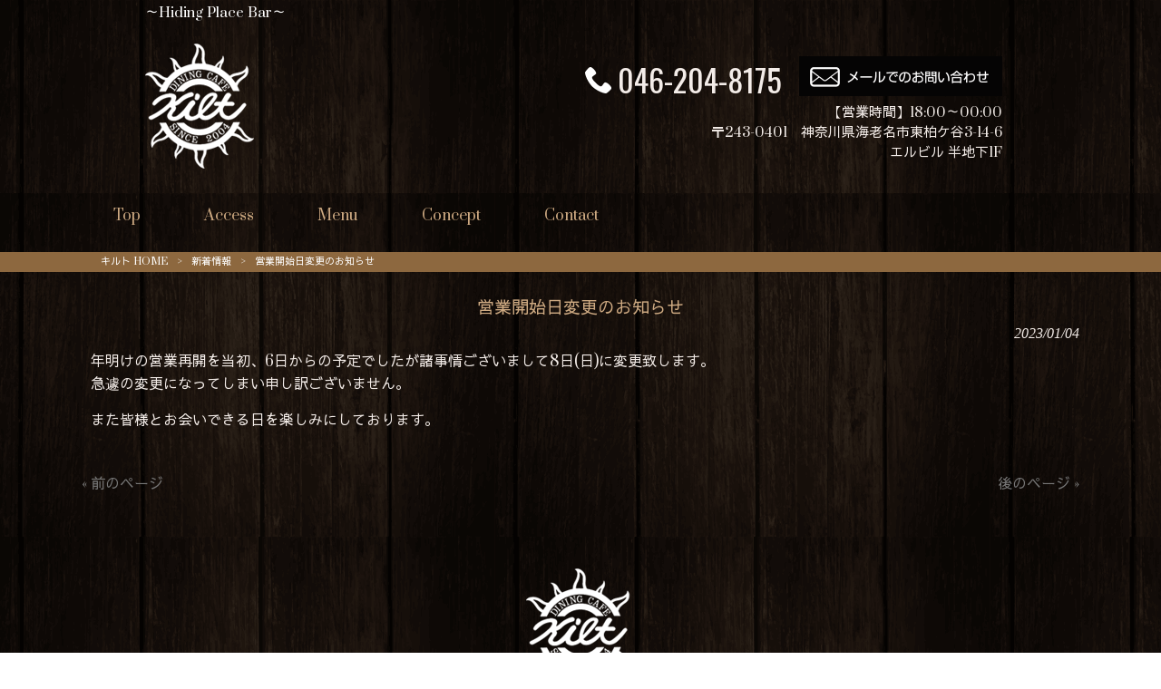

--- FILE ---
content_type: text/html; charset=UTF-8
request_url: https://kilt-sagamino.com/news/%E5%96%B6%E6%A5%AD%E9%96%8B%E5%A7%8B%E6%97%A5%E5%A4%89%E6%9B%B4%E3%81%AE%E3%81%8A%E7%9F%A5%E3%82%89%E3%81%9B/
body_size: 8632
content:
<!DOCTYPE html>
<html dir="ltr" lang="ja" prefix="og: https://ogp.me/ns#">
<head>
<meta charset="UTF-8">
<meta name="viewport" content="width=device-width, user-scalable=yes, maximum-scale=1.0, minimum-scale=1.0">

<link rel="stylesheet" type="text/css" media="all" href="https://kilt-sagamino.com/wp-content/themes/mrp04/style.css">
<link rel="stylesheet" type="text/css" media="all" href="https://kilt-sagamino.com/wp-content/themes/mrp04-child/css/custom.css">
<link rel="stylesheet" type="text/css" media="all" href="https://kilt-sagamino.com/wp-content/themes/mrp04/css/animate.css">
<link rel="pingback" href="https://kilt-sagamino.com/xmlrpc.php">
<link href='https://fonts.googleapis.com/css?family=Oswald:400' rel='stylesheet' type='text/css'>
<!--[if lt IE 9]>
<script src="https://kilt-sagamino.com/wp-content/themes/mrp04/js/html5.js"></script>
<script src="https://kilt-sagamino.com/wp-content/themes/mrp04/js/css3-mediaqueries.js"></script>
<![endif]-->
	<style>img:is([sizes="auto" i], [sizes^="auto," i]) { contain-intrinsic-size: 3000px 1500px }</style>
	
		<!-- All in One SEO 4.9.3 - aioseo.com -->
		<title>営業開始日変更のお知らせ | キルト</title>
	<meta name="description" content="年明けの営業再開を当初、6日からの予定でしたが諸事情ございまして8日(日)に変更致します。 急遽の変更になって" />
	<meta name="robots" content="max-image-preview:large" />
	<meta name="author" content="ko-mp0919"/>
	<link rel="canonical" href="https://kilt-sagamino.com/news/%e5%96%b6%e6%a5%ad%e9%96%8b%e5%a7%8b%e6%97%a5%e5%a4%89%e6%9b%b4%e3%81%ae%e3%81%8a%e7%9f%a5%e3%82%89%e3%81%9b/" />
	<meta name="generator" content="All in One SEO (AIOSEO) 4.9.3" />
		<meta property="og:locale" content="ja_JP" />
		<meta property="og:site_name" content="キルト | ～Hiding Place Bar～" />
		<meta property="og:type" content="article" />
		<meta property="og:title" content="営業開始日変更のお知らせ | キルト" />
		<meta property="og:description" content="年明けの営業再開を当初、6日からの予定でしたが諸事情ございまして8日(日)に変更致します。 急遽の変更になって" />
		<meta property="og:url" content="https://kilt-sagamino.com/news/%e5%96%b6%e6%a5%ad%e9%96%8b%e5%a7%8b%e6%97%a5%e5%a4%89%e6%9b%b4%e3%81%ae%e3%81%8a%e7%9f%a5%e3%82%89%e3%81%9b/" />
		<meta property="article:published_time" content="2023-01-04T08:29:38+00:00" />
		<meta property="article:modified_time" content="2023-01-04T08:29:38+00:00" />
		<meta name="twitter:card" content="summary_large_image" />
		<meta name="twitter:title" content="営業開始日変更のお知らせ | キルト" />
		<meta name="twitter:description" content="年明けの営業再開を当初、6日からの予定でしたが諸事情ございまして8日(日)に変更致します。 急遽の変更になって" />
		<script type="application/ld+json" class="aioseo-schema">
			{"@context":"https:\/\/schema.org","@graph":[{"@type":"BlogPosting","@id":"https:\/\/kilt-sagamino.com\/news\/%e5%96%b6%e6%a5%ad%e9%96%8b%e5%a7%8b%e6%97%a5%e5%a4%89%e6%9b%b4%e3%81%ae%e3%81%8a%e7%9f%a5%e3%82%89%e3%81%9b\/#blogposting","name":"\u55b6\u696d\u958b\u59cb\u65e5\u5909\u66f4\u306e\u304a\u77e5\u3089\u305b | \u30ad\u30eb\u30c8","headline":"\u55b6\u696d\u958b\u59cb\u65e5\u5909\u66f4\u306e\u304a\u77e5\u3089\u305b","author":{"@id":"https:\/\/kilt-sagamino.com\/author\/ko-mp0919\/#author"},"publisher":{"@id":"https:\/\/kilt-sagamino.com\/#organization"},"datePublished":"2023-01-04T17:29:38+09:00","dateModified":"2023-01-04T17:29:38+09:00","inLanguage":"ja","mainEntityOfPage":{"@id":"https:\/\/kilt-sagamino.com\/news\/%e5%96%b6%e6%a5%ad%e9%96%8b%e5%a7%8b%e6%97%a5%e5%a4%89%e6%9b%b4%e3%81%ae%e3%81%8a%e7%9f%a5%e3%82%89%e3%81%9b\/#webpage"},"isPartOf":{"@id":"https:\/\/kilt-sagamino.com\/news\/%e5%96%b6%e6%a5%ad%e9%96%8b%e5%a7%8b%e6%97%a5%e5%a4%89%e6%9b%b4%e3%81%ae%e3%81%8a%e7%9f%a5%e3%82%89%e3%81%9b\/#webpage"},"articleSection":"\u65b0\u7740\u60c5\u5831"},{"@type":"BreadcrumbList","@id":"https:\/\/kilt-sagamino.com\/news\/%e5%96%b6%e6%a5%ad%e9%96%8b%e5%a7%8b%e6%97%a5%e5%a4%89%e6%9b%b4%e3%81%ae%e3%81%8a%e7%9f%a5%e3%82%89%e3%81%9b\/#breadcrumblist","itemListElement":[{"@type":"ListItem","@id":"https:\/\/kilt-sagamino.com#listItem","position":1,"name":"Home","item":"https:\/\/kilt-sagamino.com","nextItem":{"@type":"ListItem","@id":"https:\/\/kilt-sagamino.com\/news\/#listItem","name":"\u65b0\u7740\u60c5\u5831"}},{"@type":"ListItem","@id":"https:\/\/kilt-sagamino.com\/news\/#listItem","position":2,"name":"\u65b0\u7740\u60c5\u5831","item":"https:\/\/kilt-sagamino.com\/news\/","nextItem":{"@type":"ListItem","@id":"https:\/\/kilt-sagamino.com\/news\/%e5%96%b6%e6%a5%ad%e9%96%8b%e5%a7%8b%e6%97%a5%e5%a4%89%e6%9b%b4%e3%81%ae%e3%81%8a%e7%9f%a5%e3%82%89%e3%81%9b\/#listItem","name":"\u55b6\u696d\u958b\u59cb\u65e5\u5909\u66f4\u306e\u304a\u77e5\u3089\u305b"},"previousItem":{"@type":"ListItem","@id":"https:\/\/kilt-sagamino.com#listItem","name":"Home"}},{"@type":"ListItem","@id":"https:\/\/kilt-sagamino.com\/news\/%e5%96%b6%e6%a5%ad%e9%96%8b%e5%a7%8b%e6%97%a5%e5%a4%89%e6%9b%b4%e3%81%ae%e3%81%8a%e7%9f%a5%e3%82%89%e3%81%9b\/#listItem","position":3,"name":"\u55b6\u696d\u958b\u59cb\u65e5\u5909\u66f4\u306e\u304a\u77e5\u3089\u305b","previousItem":{"@type":"ListItem","@id":"https:\/\/kilt-sagamino.com\/news\/#listItem","name":"\u65b0\u7740\u60c5\u5831"}}]},{"@type":"Organization","@id":"https:\/\/kilt-sagamino.com\/#organization","name":"\u30ad\u30eb\u30c8","description":"\uff5eHiding Place Bar\uff5e","url":"https:\/\/kilt-sagamino.com\/"},{"@type":"Person","@id":"https:\/\/kilt-sagamino.com\/author\/ko-mp0919\/#author","url":"https:\/\/kilt-sagamino.com\/author\/ko-mp0919\/","name":"ko-mp0919","image":{"@type":"ImageObject","@id":"https:\/\/kilt-sagamino.com\/news\/%e5%96%b6%e6%a5%ad%e9%96%8b%e5%a7%8b%e6%97%a5%e5%a4%89%e6%9b%b4%e3%81%ae%e3%81%8a%e7%9f%a5%e3%82%89%e3%81%9b\/#authorImage","url":"https:\/\/secure.gravatar.com\/avatar\/1adc7d1591ce9abaa0ce415634d9f1043dffc2e05b8acfcb0e9fc65d60bb2dda?s=96&d=mm&r=g","width":96,"height":96,"caption":"ko-mp0919"}},{"@type":"WebPage","@id":"https:\/\/kilt-sagamino.com\/news\/%e5%96%b6%e6%a5%ad%e9%96%8b%e5%a7%8b%e6%97%a5%e5%a4%89%e6%9b%b4%e3%81%ae%e3%81%8a%e7%9f%a5%e3%82%89%e3%81%9b\/#webpage","url":"https:\/\/kilt-sagamino.com\/news\/%e5%96%b6%e6%a5%ad%e9%96%8b%e5%a7%8b%e6%97%a5%e5%a4%89%e6%9b%b4%e3%81%ae%e3%81%8a%e7%9f%a5%e3%82%89%e3%81%9b\/","name":"\u55b6\u696d\u958b\u59cb\u65e5\u5909\u66f4\u306e\u304a\u77e5\u3089\u305b | \u30ad\u30eb\u30c8","description":"\u5e74\u660e\u3051\u306e\u55b6\u696d\u518d\u958b\u3092\u5f53\u521d\u30016\u65e5\u304b\u3089\u306e\u4e88\u5b9a\u3067\u3057\u305f\u304c\u8af8\u4e8b\u60c5\u3054\u3056\u3044\u307e\u3057\u30668\u65e5(\u65e5)\u306b\u5909\u66f4\u81f4\u3057\u307e\u3059\u3002 \u6025\u907d\u306e\u5909\u66f4\u306b\u306a\u3063\u3066","inLanguage":"ja","isPartOf":{"@id":"https:\/\/kilt-sagamino.com\/#website"},"breadcrumb":{"@id":"https:\/\/kilt-sagamino.com\/news\/%e5%96%b6%e6%a5%ad%e9%96%8b%e5%a7%8b%e6%97%a5%e5%a4%89%e6%9b%b4%e3%81%ae%e3%81%8a%e7%9f%a5%e3%82%89%e3%81%9b\/#breadcrumblist"},"author":{"@id":"https:\/\/kilt-sagamino.com\/author\/ko-mp0919\/#author"},"creator":{"@id":"https:\/\/kilt-sagamino.com\/author\/ko-mp0919\/#author"},"datePublished":"2023-01-04T17:29:38+09:00","dateModified":"2023-01-04T17:29:38+09:00"},{"@type":"WebSite","@id":"https:\/\/kilt-sagamino.com\/#website","url":"https:\/\/kilt-sagamino.com\/","name":"\u30ad\u30eb\u30c8","description":"\uff5eHiding Place Bar\uff5e","inLanguage":"ja","publisher":{"@id":"https:\/\/kilt-sagamino.com\/#organization"}}]}
		</script>
		<!-- All in One SEO -->

<link rel="alternate" type="application/rss+xml" title="キルト &raquo; 営業開始日変更のお知らせ のコメントのフィード" href="https://kilt-sagamino.com/news/%e5%96%b6%e6%a5%ad%e9%96%8b%e5%a7%8b%e6%97%a5%e5%a4%89%e6%9b%b4%e3%81%ae%e3%81%8a%e7%9f%a5%e3%82%89%e3%81%9b/feed/" />
<script type="text/javascript">
/* <![CDATA[ */
window._wpemojiSettings = {"baseUrl":"https:\/\/s.w.org\/images\/core\/emoji\/16.0.1\/72x72\/","ext":".png","svgUrl":"https:\/\/s.w.org\/images\/core\/emoji\/16.0.1\/svg\/","svgExt":".svg","source":{"concatemoji":"https:\/\/kilt-sagamino.com\/wp-includes\/js\/wp-emoji-release.min.js"}};
/*! This file is auto-generated */
!function(s,n){var o,i,e;function c(e){try{var t={supportTests:e,timestamp:(new Date).valueOf()};sessionStorage.setItem(o,JSON.stringify(t))}catch(e){}}function p(e,t,n){e.clearRect(0,0,e.canvas.width,e.canvas.height),e.fillText(t,0,0);var t=new Uint32Array(e.getImageData(0,0,e.canvas.width,e.canvas.height).data),a=(e.clearRect(0,0,e.canvas.width,e.canvas.height),e.fillText(n,0,0),new Uint32Array(e.getImageData(0,0,e.canvas.width,e.canvas.height).data));return t.every(function(e,t){return e===a[t]})}function u(e,t){e.clearRect(0,0,e.canvas.width,e.canvas.height),e.fillText(t,0,0);for(var n=e.getImageData(16,16,1,1),a=0;a<n.data.length;a++)if(0!==n.data[a])return!1;return!0}function f(e,t,n,a){switch(t){case"flag":return n(e,"\ud83c\udff3\ufe0f\u200d\u26a7\ufe0f","\ud83c\udff3\ufe0f\u200b\u26a7\ufe0f")?!1:!n(e,"\ud83c\udde8\ud83c\uddf6","\ud83c\udde8\u200b\ud83c\uddf6")&&!n(e,"\ud83c\udff4\udb40\udc67\udb40\udc62\udb40\udc65\udb40\udc6e\udb40\udc67\udb40\udc7f","\ud83c\udff4\u200b\udb40\udc67\u200b\udb40\udc62\u200b\udb40\udc65\u200b\udb40\udc6e\u200b\udb40\udc67\u200b\udb40\udc7f");case"emoji":return!a(e,"\ud83e\udedf")}return!1}function g(e,t,n,a){var r="undefined"!=typeof WorkerGlobalScope&&self instanceof WorkerGlobalScope?new OffscreenCanvas(300,150):s.createElement("canvas"),o=r.getContext("2d",{willReadFrequently:!0}),i=(o.textBaseline="top",o.font="600 32px Arial",{});return e.forEach(function(e){i[e]=t(o,e,n,a)}),i}function t(e){var t=s.createElement("script");t.src=e,t.defer=!0,s.head.appendChild(t)}"undefined"!=typeof Promise&&(o="wpEmojiSettingsSupports",i=["flag","emoji"],n.supports={everything:!0,everythingExceptFlag:!0},e=new Promise(function(e){s.addEventListener("DOMContentLoaded",e,{once:!0})}),new Promise(function(t){var n=function(){try{var e=JSON.parse(sessionStorage.getItem(o));if("object"==typeof e&&"number"==typeof e.timestamp&&(new Date).valueOf()<e.timestamp+604800&&"object"==typeof e.supportTests)return e.supportTests}catch(e){}return null}();if(!n){if("undefined"!=typeof Worker&&"undefined"!=typeof OffscreenCanvas&&"undefined"!=typeof URL&&URL.createObjectURL&&"undefined"!=typeof Blob)try{var e="postMessage("+g.toString()+"("+[JSON.stringify(i),f.toString(),p.toString(),u.toString()].join(",")+"));",a=new Blob([e],{type:"text/javascript"}),r=new Worker(URL.createObjectURL(a),{name:"wpTestEmojiSupports"});return void(r.onmessage=function(e){c(n=e.data),r.terminate(),t(n)})}catch(e){}c(n=g(i,f,p,u))}t(n)}).then(function(e){for(var t in e)n.supports[t]=e[t],n.supports.everything=n.supports.everything&&n.supports[t],"flag"!==t&&(n.supports.everythingExceptFlag=n.supports.everythingExceptFlag&&n.supports[t]);n.supports.everythingExceptFlag=n.supports.everythingExceptFlag&&!n.supports.flag,n.DOMReady=!1,n.readyCallback=function(){n.DOMReady=!0}}).then(function(){return e}).then(function(){var e;n.supports.everything||(n.readyCallback(),(e=n.source||{}).concatemoji?t(e.concatemoji):e.wpemoji&&e.twemoji&&(t(e.twemoji),t(e.wpemoji)))}))}((window,document),window._wpemojiSettings);
/* ]]> */
</script>
<style id='wp-emoji-styles-inline-css' type='text/css'>

	img.wp-smiley, img.emoji {
		display: inline !important;
		border: none !important;
		box-shadow: none !important;
		height: 1em !important;
		width: 1em !important;
		margin: 0 0.07em !important;
		vertical-align: -0.1em !important;
		background: none !important;
		padding: 0 !important;
	}
</style>
<link rel='stylesheet' id='wp-block-library-css' href='https://kilt-sagamino.com/wp-includes/css/dist/block-library/style.min.css' type='text/css' media='all' />
<style id='classic-theme-styles-inline-css' type='text/css'>
/*! This file is auto-generated */
.wp-block-button__link{color:#fff;background-color:#32373c;border-radius:9999px;box-shadow:none;text-decoration:none;padding:calc(.667em + 2px) calc(1.333em + 2px);font-size:1.125em}.wp-block-file__button{background:#32373c;color:#fff;text-decoration:none}
</style>
<link rel='stylesheet' id='aioseo/css/src/vue/standalone/blocks/table-of-contents/global.scss-css' href='https://kilt-sagamino.com/wp-content/plugins/all-in-one-seo-pack/dist/Lite/assets/css/table-of-contents/global.e90f6d47.css' type='text/css' media='all' />
<style id='global-styles-inline-css' type='text/css'>
:root{--wp--preset--aspect-ratio--square: 1;--wp--preset--aspect-ratio--4-3: 4/3;--wp--preset--aspect-ratio--3-4: 3/4;--wp--preset--aspect-ratio--3-2: 3/2;--wp--preset--aspect-ratio--2-3: 2/3;--wp--preset--aspect-ratio--16-9: 16/9;--wp--preset--aspect-ratio--9-16: 9/16;--wp--preset--color--black: #000000;--wp--preset--color--cyan-bluish-gray: #abb8c3;--wp--preset--color--white: #ffffff;--wp--preset--color--pale-pink: #f78da7;--wp--preset--color--vivid-red: #cf2e2e;--wp--preset--color--luminous-vivid-orange: #ff6900;--wp--preset--color--luminous-vivid-amber: #fcb900;--wp--preset--color--light-green-cyan: #7bdcb5;--wp--preset--color--vivid-green-cyan: #00d084;--wp--preset--color--pale-cyan-blue: #8ed1fc;--wp--preset--color--vivid-cyan-blue: #0693e3;--wp--preset--color--vivid-purple: #9b51e0;--wp--preset--gradient--vivid-cyan-blue-to-vivid-purple: linear-gradient(135deg,rgba(6,147,227,1) 0%,rgb(155,81,224) 100%);--wp--preset--gradient--light-green-cyan-to-vivid-green-cyan: linear-gradient(135deg,rgb(122,220,180) 0%,rgb(0,208,130) 100%);--wp--preset--gradient--luminous-vivid-amber-to-luminous-vivid-orange: linear-gradient(135deg,rgba(252,185,0,1) 0%,rgba(255,105,0,1) 100%);--wp--preset--gradient--luminous-vivid-orange-to-vivid-red: linear-gradient(135deg,rgba(255,105,0,1) 0%,rgb(207,46,46) 100%);--wp--preset--gradient--very-light-gray-to-cyan-bluish-gray: linear-gradient(135deg,rgb(238,238,238) 0%,rgb(169,184,195) 100%);--wp--preset--gradient--cool-to-warm-spectrum: linear-gradient(135deg,rgb(74,234,220) 0%,rgb(151,120,209) 20%,rgb(207,42,186) 40%,rgb(238,44,130) 60%,rgb(251,105,98) 80%,rgb(254,248,76) 100%);--wp--preset--gradient--blush-light-purple: linear-gradient(135deg,rgb(255,206,236) 0%,rgb(152,150,240) 100%);--wp--preset--gradient--blush-bordeaux: linear-gradient(135deg,rgb(254,205,165) 0%,rgb(254,45,45) 50%,rgb(107,0,62) 100%);--wp--preset--gradient--luminous-dusk: linear-gradient(135deg,rgb(255,203,112) 0%,rgb(199,81,192) 50%,rgb(65,88,208) 100%);--wp--preset--gradient--pale-ocean: linear-gradient(135deg,rgb(255,245,203) 0%,rgb(182,227,212) 50%,rgb(51,167,181) 100%);--wp--preset--gradient--electric-grass: linear-gradient(135deg,rgb(202,248,128) 0%,rgb(113,206,126) 100%);--wp--preset--gradient--midnight: linear-gradient(135deg,rgb(2,3,129) 0%,rgb(40,116,252) 100%);--wp--preset--font-size--small: 13px;--wp--preset--font-size--medium: 20px;--wp--preset--font-size--large: 36px;--wp--preset--font-size--x-large: 42px;--wp--preset--spacing--20: 0.44rem;--wp--preset--spacing--30: 0.67rem;--wp--preset--spacing--40: 1rem;--wp--preset--spacing--50: 1.5rem;--wp--preset--spacing--60: 2.25rem;--wp--preset--spacing--70: 3.38rem;--wp--preset--spacing--80: 5.06rem;--wp--preset--shadow--natural: 6px 6px 9px rgba(0, 0, 0, 0.2);--wp--preset--shadow--deep: 12px 12px 50px rgba(0, 0, 0, 0.4);--wp--preset--shadow--sharp: 6px 6px 0px rgba(0, 0, 0, 0.2);--wp--preset--shadow--outlined: 6px 6px 0px -3px rgba(255, 255, 255, 1), 6px 6px rgba(0, 0, 0, 1);--wp--preset--shadow--crisp: 6px 6px 0px rgba(0, 0, 0, 1);}:where(.is-layout-flex){gap: 0.5em;}:where(.is-layout-grid){gap: 0.5em;}body .is-layout-flex{display: flex;}.is-layout-flex{flex-wrap: wrap;align-items: center;}.is-layout-flex > :is(*, div){margin: 0;}body .is-layout-grid{display: grid;}.is-layout-grid > :is(*, div){margin: 0;}:where(.wp-block-columns.is-layout-flex){gap: 2em;}:where(.wp-block-columns.is-layout-grid){gap: 2em;}:where(.wp-block-post-template.is-layout-flex){gap: 1.25em;}:where(.wp-block-post-template.is-layout-grid){gap: 1.25em;}.has-black-color{color: var(--wp--preset--color--black) !important;}.has-cyan-bluish-gray-color{color: var(--wp--preset--color--cyan-bluish-gray) !important;}.has-white-color{color: var(--wp--preset--color--white) !important;}.has-pale-pink-color{color: var(--wp--preset--color--pale-pink) !important;}.has-vivid-red-color{color: var(--wp--preset--color--vivid-red) !important;}.has-luminous-vivid-orange-color{color: var(--wp--preset--color--luminous-vivid-orange) !important;}.has-luminous-vivid-amber-color{color: var(--wp--preset--color--luminous-vivid-amber) !important;}.has-light-green-cyan-color{color: var(--wp--preset--color--light-green-cyan) !important;}.has-vivid-green-cyan-color{color: var(--wp--preset--color--vivid-green-cyan) !important;}.has-pale-cyan-blue-color{color: var(--wp--preset--color--pale-cyan-blue) !important;}.has-vivid-cyan-blue-color{color: var(--wp--preset--color--vivid-cyan-blue) !important;}.has-vivid-purple-color{color: var(--wp--preset--color--vivid-purple) !important;}.has-black-background-color{background-color: var(--wp--preset--color--black) !important;}.has-cyan-bluish-gray-background-color{background-color: var(--wp--preset--color--cyan-bluish-gray) !important;}.has-white-background-color{background-color: var(--wp--preset--color--white) !important;}.has-pale-pink-background-color{background-color: var(--wp--preset--color--pale-pink) !important;}.has-vivid-red-background-color{background-color: var(--wp--preset--color--vivid-red) !important;}.has-luminous-vivid-orange-background-color{background-color: var(--wp--preset--color--luminous-vivid-orange) !important;}.has-luminous-vivid-amber-background-color{background-color: var(--wp--preset--color--luminous-vivid-amber) !important;}.has-light-green-cyan-background-color{background-color: var(--wp--preset--color--light-green-cyan) !important;}.has-vivid-green-cyan-background-color{background-color: var(--wp--preset--color--vivid-green-cyan) !important;}.has-pale-cyan-blue-background-color{background-color: var(--wp--preset--color--pale-cyan-blue) !important;}.has-vivid-cyan-blue-background-color{background-color: var(--wp--preset--color--vivid-cyan-blue) !important;}.has-vivid-purple-background-color{background-color: var(--wp--preset--color--vivid-purple) !important;}.has-black-border-color{border-color: var(--wp--preset--color--black) !important;}.has-cyan-bluish-gray-border-color{border-color: var(--wp--preset--color--cyan-bluish-gray) !important;}.has-white-border-color{border-color: var(--wp--preset--color--white) !important;}.has-pale-pink-border-color{border-color: var(--wp--preset--color--pale-pink) !important;}.has-vivid-red-border-color{border-color: var(--wp--preset--color--vivid-red) !important;}.has-luminous-vivid-orange-border-color{border-color: var(--wp--preset--color--luminous-vivid-orange) !important;}.has-luminous-vivid-amber-border-color{border-color: var(--wp--preset--color--luminous-vivid-amber) !important;}.has-light-green-cyan-border-color{border-color: var(--wp--preset--color--light-green-cyan) !important;}.has-vivid-green-cyan-border-color{border-color: var(--wp--preset--color--vivid-green-cyan) !important;}.has-pale-cyan-blue-border-color{border-color: var(--wp--preset--color--pale-cyan-blue) !important;}.has-vivid-cyan-blue-border-color{border-color: var(--wp--preset--color--vivid-cyan-blue) !important;}.has-vivid-purple-border-color{border-color: var(--wp--preset--color--vivid-purple) !important;}.has-vivid-cyan-blue-to-vivid-purple-gradient-background{background: var(--wp--preset--gradient--vivid-cyan-blue-to-vivid-purple) !important;}.has-light-green-cyan-to-vivid-green-cyan-gradient-background{background: var(--wp--preset--gradient--light-green-cyan-to-vivid-green-cyan) !important;}.has-luminous-vivid-amber-to-luminous-vivid-orange-gradient-background{background: var(--wp--preset--gradient--luminous-vivid-amber-to-luminous-vivid-orange) !important;}.has-luminous-vivid-orange-to-vivid-red-gradient-background{background: var(--wp--preset--gradient--luminous-vivid-orange-to-vivid-red) !important;}.has-very-light-gray-to-cyan-bluish-gray-gradient-background{background: var(--wp--preset--gradient--very-light-gray-to-cyan-bluish-gray) !important;}.has-cool-to-warm-spectrum-gradient-background{background: var(--wp--preset--gradient--cool-to-warm-spectrum) !important;}.has-blush-light-purple-gradient-background{background: var(--wp--preset--gradient--blush-light-purple) !important;}.has-blush-bordeaux-gradient-background{background: var(--wp--preset--gradient--blush-bordeaux) !important;}.has-luminous-dusk-gradient-background{background: var(--wp--preset--gradient--luminous-dusk) !important;}.has-pale-ocean-gradient-background{background: var(--wp--preset--gradient--pale-ocean) !important;}.has-electric-grass-gradient-background{background: var(--wp--preset--gradient--electric-grass) !important;}.has-midnight-gradient-background{background: var(--wp--preset--gradient--midnight) !important;}.has-small-font-size{font-size: var(--wp--preset--font-size--small) !important;}.has-medium-font-size{font-size: var(--wp--preset--font-size--medium) !important;}.has-large-font-size{font-size: var(--wp--preset--font-size--large) !important;}.has-x-large-font-size{font-size: var(--wp--preset--font-size--x-large) !important;}
:where(.wp-block-post-template.is-layout-flex){gap: 1.25em;}:where(.wp-block-post-template.is-layout-grid){gap: 1.25em;}
:where(.wp-block-columns.is-layout-flex){gap: 2em;}:where(.wp-block-columns.is-layout-grid){gap: 2em;}
:root :where(.wp-block-pullquote){font-size: 1.5em;line-height: 1.6;}
</style>
<link rel='stylesheet' id='contact-form-7-css' href='https://kilt-sagamino.com/wp-content/plugins/contact-form-7/includes/css/styles.css' type='text/css' media='all' />
<link rel='stylesheet' id='scroll-top-css-css' href='https://kilt-sagamino.com/wp-content/plugins/scroll-top/assets/css/scroll-top.css' type='text/css' media='all' />
<link rel='stylesheet' id='wc-shortcodes-style-css' href='https://kilt-sagamino.com/wp-content/plugins/wc-shortcodes/public/assets/css/style.css' type='text/css' media='all' />
<link rel='stylesheet' id='morph-child-style-css' href='https://kilt-sagamino.com/wp-content/themes/mrp04-child/style.css' type='text/css' media='all' />
<link rel='stylesheet' id='iajcf-frontend-css' href='https://kilt-sagamino.com/wp-content/plugins/morph-extension-system/extensions/image-auth-japanese-version-for-contactform7/css/frontend.css' type='text/css' media='all' />
<link rel='stylesheet' id='slb_core-css' href='https://kilt-sagamino.com/wp-content/plugins/simple-lightbox/client/css/app.css' type='text/css' media='all' />
<link rel='stylesheet' id='wordpresscanvas-font-awesome-css' href='https://kilt-sagamino.com/wp-content/plugins/wc-shortcodes/public/assets/css/font-awesome.min.css' type='text/css' media='all' />
<script type="text/javascript" src="https://kilt-sagamino.com/wp-includes/js/jquery/jquery.min.js" id="jquery-core-js"></script>
<script type="text/javascript" src="https://kilt-sagamino.com/wp-includes/js/jquery/jquery-migrate.min.js" id="jquery-migrate-js"></script>
<link rel="https://api.w.org/" href="https://kilt-sagamino.com/wp-json/" /><link rel="alternate" title="JSON" type="application/json" href="https://kilt-sagamino.com/wp-json/wp/v2/posts/335" /><link rel="alternate" title="oEmbed (JSON)" type="application/json+oembed" href="https://kilt-sagamino.com/wp-json/oembed/1.0/embed?url=https%3A%2F%2Fkilt-sagamino.com%2Fnews%2F%25e5%2596%25b6%25e6%25a5%25ad%25e9%2596%258b%25e5%25a7%258b%25e6%2597%25a5%25e5%25a4%2589%25e6%259b%25b4%25e3%2581%25ae%25e3%2581%258a%25e7%259f%25a5%25e3%2582%2589%25e3%2581%259b%2F" />
<link rel="alternate" title="oEmbed (XML)" type="text/xml+oembed" href="https://kilt-sagamino.com/wp-json/oembed/1.0/embed?url=https%3A%2F%2Fkilt-sagamino.com%2Fnews%2F%25e5%2596%25b6%25e6%25a5%25ad%25e9%2596%258b%25e5%25a7%258b%25e6%2597%25a5%25e5%25a4%2589%25e6%259b%25b4%25e3%2581%25ae%25e3%2581%258a%25e7%259f%25a5%25e3%2582%2589%25e3%2581%259b%2F&#038;format=xml" />
<!-- Scroll To Top -->
<style id="scrolltop-custom-style">
		#scrollUp {border-radius:3px;opacity:0.7;bottom:20px;right:20px;background:#000000;;}
		#scrollUp:hover{opacity:1;}
        .top-icon{stroke:#ffffff;}
        
		
		</style>
<!-- End Scroll Top - https://wordpress.org/plugins/scroll-top/ -->
<!-- Analytics by WP Statistics - https://wp-statistics.com -->
<script src="https://kilt-sagamino.com/wp-content/themes/mrp04/js/jquery-1.9.0.min.js"></script><script src="https://kilt-sagamino.com/wp-content/themes/mrp04/js/nav-accord.js"></script>
<script src="https://kilt-sagamino.com/wp-content/themes/mrp04/js/smoothscroll.js"></script>
<script src="https://kilt-sagamino.com/wp-content/themes/mrp04/js/wow.min.js"></script>
</head>
<body class="wp-singular post-template-default single single-post postid-335 single-format-standard wp-theme-mrp04 wp-child-theme-mrp04-child metaslider-plugin wc-shortcodes-font-awesome-enabled footlogo-nonfix headlogo-nonfix cat-news">
<header id="header" role="banner">
	<div class="bg">
		<div class="inner">
					<p class="description">～Hiding Place Bar～</p>
					</div>
	</div>
	<div class="inner">
		<div id="header-layout">
			<div class="logo"><a href="https://kilt-sagamino.com/" title="キルト" rel="home">
				<img src="https://kilt-sagamino.com/struct/wp-content/uploads/logo.png" alt="キルト">				</a></div>
				<div class="contact">		<div id="headerInfo">
			<div class="float">
				<div class="tel"><p><img src="https://kilt-sagamino.com/wp-content/themes/mrp04-child/images/telicon00w.png" width="40" height="40" alt="Tel">046-204-8175</p>
				</div>
						<div class="mail"><a href="/contact/" class="btn"><img src="https://kilt-sagamino.com/wp-content/themes/mrp04-child/images/mail.png" width="224" height="44" alt="メールでのお問い合わせはこちら"></a>
				</div>
		<p class="add">【営業時間】18:00～00:00<br />〒243-0401　神奈川県海老名市東柏ケ谷3-14-6 <br />エルビル 半地下1F</p>
</div></div>
</div>		</div>
	</div>
</header>
<!-- nav -->

<nav id="mainNav">
	<div class="inner"> <a class="menu" id="menu"><span>MENU</span></a>
		<div class="panel nav-effect">
			<ul><li id="menu-item-5" class="menu-item menu-item-type-post_type menu-item-object-page menu-item-home"><a href="https://kilt-sagamino.com/"><b>Top</b></a></li>
<li id="menu-item-68" class="menu-item menu-item-type-post_type menu-item-object-page"><a href="https://kilt-sagamino.com/access/"><b>Access</b></a></li>
<li id="menu-item-67" class="menu-item menu-item-type-post_type menu-item-object-page"><a href="https://kilt-sagamino.com/menu/"><b>Menu</b></a></li>
<li id="menu-item-66" class="menu-item menu-item-type-post_type menu-item-object-page"><a href="https://kilt-sagamino.com/concept/"><b>Concept</b></a></li>
<li id="menu-item-65" class="menu-item menu-item-type-post_type menu-item-object-page"><a href="https://kilt-sagamino.com/contact/"><b>Contact</b></a></li>
</ul>		</div>
	</div>
</nav>
<!-- end/nav -->	<!-- breadcrumb -->

<div id="breadcrumb" class="clearfix">
	<ul>
		<li itemscope itemtype="http://data-vocabulary.org/Breadcrumb"><a itemprop="url" href="https://kilt-sagamino.com/">
			キルト			HOME</a></li>
		<li>&gt;</li>
										<li itemscope itemtype="http://data-vocabulary.org/Breadcrumb"><a itemprop="url" href="https://kilt-sagamino.com/news/">新着情報</a></li>
		<li>&gt;</li>
		<li><span itemprop="title">営業開始日変更のお知らせ</span></li>
			</ul>
</div>
<!-- end/breadcrumb -->
<div id="wrapper">
<div id="content" class="wide">
<!--single-->
																														<section>
		<article id="post-335" class="content">
		<header>
			<h1 class="title first"><span>
				営業開始日変更のお知らせ				</span></h1>
			<p class="dateLabel">
				<time datetime="2023-01-04">
					2023/01/04				</time>
		</header>
		<div class="post">
			<p>年明けの営業再開を当初、6日からの予定でしたが諸事情ございまして8日(日)に変更致します。<br />
急遽の変更になってしまい申し訳ございません。</p>
<p>また皆様とお会いできる日を楽しみにしております<span style="-webkit-tap-highlight-color: rgba(0, 0, 0, 0);">。</span></p>			<!-- social -->
						<!-- end/social --> 
		</div>
			</article>
		<div class="pagenav"> <span class="prev">
		<a href="https://kilt-sagamino.com/news/%e5%b9%b4%e6%9c%ab%e5%b9%b4%e5%a7%8b%e3%81%ae%e5%96%b6%e6%a5%ad%e3%81%ab%e3%81%a4%e3%81%84%e3%81%a6-4/" rel="prev">&laquo; 前のページ</a>		</span> <span class="next">
		<a href="https://kilt-sagamino.com/news/%e8%87%a8%e6%99%82%e4%bc%91%e6%a5%ad%e3%81%a8%e6%8c%af%e6%9b%bf%e5%96%b6%e6%a5%ad%e6%97%a5%e3%81%ae%e3%81%8a%e7%9f%a5%e3%82%89%e3%81%9b/" rel="next">後のページ &raquo;</a>		</span> </div>
	</section>
</div>
<!-- / content -->
</div>
<!-- / wrapper -->

<footer id="footer">
	<div class="inner">
<div class="float"><p id="footerLogo"><a href="https://kilt-sagamino.com/" title="キルト" rel="home"><img src="https://kilt-sagamino.com/struct/wp-content/uploads/logo.png" alt="キルト"></a></p></div>
		<ul><li id="menu-item-34" class="menu-item menu-item-type-post_type menu-item-object-page menu-item-34"><a href="https://kilt-sagamino.com/sitemap/">サイトマップ</a></li>
<li id="menu-item-35" class="menu-item menu-item-type-post_type menu-item-object-page menu-item-35"><a href="https://kilt-sagamino.com/privacy/">プライバシーポリシー</a></li>
</ul>	<div class="footcaption">
【営業時間】18:00～00:00<br />〒243-0401　神奈川県海老名市東柏ケ谷3-14-6 <br />エルビル 半地下1F<br />
</div>
	</div>
</footer>
<!-- / footer -->

<p id="copyright">Copyright &copy; 2026	キルト	All rights Reserved.</p>
<script type="speculationrules">
{"prefetch":[{"source":"document","where":{"and":[{"href_matches":"\/*"},{"not":{"href_matches":["\/wp-*.php","\/wp-admin\/*","\/wp-content\/uploads\/*","\/wp-content\/*","\/wp-content\/plugins\/*","\/wp-content\/themes\/mrp04-child\/*","\/wp-content\/themes\/mrp04\/*","\/*\\?(.+)"]}},{"not":{"selector_matches":"a[rel~=\"nofollow\"]"}},{"not":{"selector_matches":".no-prefetch, .no-prefetch a"}}]},"eagerness":"conservative"}]}
</script>
<script type="text/javascript" src="https://kilt-sagamino.com/wp-includes/js/dist/hooks.min.js" id="wp-hooks-js"></script>
<script type="text/javascript" src="https://kilt-sagamino.com/wp-includes/js/dist/i18n.min.js" id="wp-i18n-js"></script>
<script type="text/javascript" id="wp-i18n-js-after">
/* <![CDATA[ */
wp.i18n.setLocaleData( { 'text direction\u0004ltr': [ 'ltr' ] } );
/* ]]> */
</script>
<script type="text/javascript" src="https://kilt-sagamino.com/wp-content/plugins/contact-form-7/includes/swv/js/index.js" id="swv-js"></script>
<script type="text/javascript" id="contact-form-7-js-translations">
/* <![CDATA[ */
( function( domain, translations ) {
	var localeData = translations.locale_data[ domain ] || translations.locale_data.messages;
	localeData[""].domain = domain;
	wp.i18n.setLocaleData( localeData, domain );
} )( "contact-form-7", {"translation-revision-date":"2025-11-30 08:12:23+0000","generator":"GlotPress\/4.0.3","domain":"messages","locale_data":{"messages":{"":{"domain":"messages","plural-forms":"nplurals=1; plural=0;","lang":"ja_JP"},"This contact form is placed in the wrong place.":["\u3053\u306e\u30b3\u30f3\u30bf\u30af\u30c8\u30d5\u30a9\u30fc\u30e0\u306f\u9593\u9055\u3063\u305f\u4f4d\u7f6e\u306b\u7f6e\u304b\u308c\u3066\u3044\u307e\u3059\u3002"],"Error:":["\u30a8\u30e9\u30fc:"]}},"comment":{"reference":"includes\/js\/index.js"}} );
/* ]]> */
</script>
<script type="text/javascript" id="contact-form-7-js-before">
/* <![CDATA[ */
var wpcf7 = {
    "api": {
        "root": "https:\/\/kilt-sagamino.com\/wp-json\/",
        "namespace": "contact-form-7\/v1"
    },
    "cached": 1
};
/* ]]> */
</script>
<script type="text/javascript" src="https://kilt-sagamino.com/wp-content/plugins/contact-form-7/includes/js/index.js" id="contact-form-7-js"></script>
<script type="text/javascript" async defer src="https://kilt-sagamino.com/wp-content/plugins/scroll-top/assets/js/jquery.scrollUp.min.js" id="scroll-top-js-js"></script>
<script type="text/javascript" src="https://kilt-sagamino.com/wp-includes/js/imagesloaded.min.js" id="imagesloaded-js"></script>
<script type="text/javascript" src="https://kilt-sagamino.com/wp-includes/js/masonry.min.js" id="masonry-js"></script>
<script type="text/javascript" src="https://kilt-sagamino.com/wp-includes/js/jquery/jquery.masonry.min.js" id="jquery-masonry-js"></script>
<script type="text/javascript" id="wc-shortcodes-rsvp-js-extra">
/* <![CDATA[ */
var WCShortcodes = {"ajaxurl":"https:\/\/kilt-sagamino.com\/wp-admin\/admin-ajax.php"};
/* ]]> */
</script>
<script type="text/javascript" src="https://kilt-sagamino.com/wp-content/plugins/wc-shortcodes/public/assets/js/rsvp.js" id="wc-shortcodes-rsvp-js"></script>
<script type="text/javascript" id="slb_context">/* <![CDATA[ */if ( !!window.jQuery ) {(function($){$(document).ready(function(){if ( !!window.SLB ) { {$.extend(SLB, {"context":["public","user_guest"]});} }})})(jQuery);}/* ]]> */</script>

		<script id="scrolltop-custom-js">
		jQuery(document).ready(function($){
			$(window).load(function() {
				$.scrollUp({
					scrollSpeed: 300,
					animation: 'fade',
					scrollText: '<span class="scroll-top"><svg width="36px" height="36px" viewBox="0 0 24 24" xmlns="http://www.w3.org/2000/svg"><defs><style>.top-icon{fill:none;stroke-linecap:round;stroke-linejoin:bevel;stroke-width:1.5px;}</style></defs><g id="ic-chevron-top"><path class="top-icon" d="M16.78,14.2l-4.11-4.11a1,1,0,0,0-1.41,0l-4,4"/></g></svg></span>',
					scrollDistance: 300,
					scrollTarget: ''
				});
			});
		});
		</script>
</body></html>
<!--
Performance optimized by W3 Total Cache. Learn more: https://www.boldgrid.com/w3-total-cache/?utm_source=w3tc&utm_medium=footer_comment&utm_campaign=free_plugin


Served from: kilt-sagamino.com @ 2026-01-22 09:26:31 by W3 Total Cache
-->

--- FILE ---
content_type: text/css
request_url: https://kilt-sagamino.com/wp-content/themes/mrp04-child/css/custom.css
body_size: 4251
content:
@charset "UTF-8";

/*font*/
@import url(https://fonts.googleapis.com/earlyaccess/sawarabigothic.css);
@import url(https://fonts.googleapis.com/css?family=Prata);

@font-face {
	font-family: "mymincho";
	src: url("../../mrp04/font/mymincho.otf") format('truetype');
}
.mincho {
	font-family: "mymincho";
}

body{
line-height: 1.5;
font-family: "Prata", "Sawarabi Gothic", YuMincho, "ヒラギノ明朝 ProN W3", "Hiragino Mincho ProN", "HG明朝E" , "Times New Roman" , "メイリオ", Meiryo, "ＭＳ Ｐ明朝", "ＭＳ 明朝", serif;
font-size:100%;
}
#header .contact .tel{
}
#header .add{
}

nav#mainNav{
}


h1.title,
.post h1
{
}
.post h2,
.post2b h2,
.post4b h2
{
}
.post h3
{
}
/* post内レスポンシブブロック指定
------------------------------------------------------------*/

.post .column2_40 {
	display: inline-block;
 *display: inline;
 *zoom: 1;
	margin: 5px 0;
	width: 40%;
	vertical-align: top;
}
.post .column2_40 img {
	max-width: 95.5%;
}
.post .column2_60 {
	display: inline-block;
 *display: inline;
 *zoom: 1;
	margin: 5px 0;
	width: 59.1%;
	vertical-align: top;
}
.post .column2_60 img {
	max-width: 95.5%;
}

/* post子ページ内レスポンシブブロック指定
------------------------------------------------------------*/

.childpost1b .column2_40 {
	display: inline-block;
 *display: inline;
 *zoom: 1;
	margin: 10px 0 10px 6px;
	width: 39%;
	vertical-align: top;
}
.childpost1b .column2_40 img {
	max-width: 95.5%;
	height: auto;
}
.childpost1b .column2_60 {
	display: inline-block;
 *display: inline;
 *zoom: 1;
	margin: 10px 2px 5px 0;
	width: 57.8%;
	vertical-align: top;
}
.childpost1b .column2_60 img {
	max-width: 95.5%;
	height: auto;
}

/*----------------------------------------------------------------------------------------------------
　幅750px以下から（header調節）
----------------------------------------------------------------------------------------------------*/
@media only screen and (max-width: 750px) {
.childpost1b .column2_40 {
	display: inline-block;
	width: 100%;
	margin: 6px auto 0 auto;
}
.childpost1b .column2_60 {
	display: inline-block;
	width: 96%;
	margin: 0 2% 5px 2%;
}
}

/*----------------------------------------------------------------------------------------------------
　幅640px以下から  （トップページの３画像調節など）
----------------------------------------------------------------------------------------------------*/
@media only screen and (max-width: 640px) {

.post .column2_40 {
	display: inline-block;
	margin: 5px 0;
	width: 100%;
}
.post .column2_60 {
	display: inline-block;
	margin: 5px 0;
	width: 100%;
}
}

/*
h1.title,
section.widget h2
{
background: none;
}
.post h1,
section.widget h2
{
border:none;
}
*/

h1.title,
.post h1
{
border:none;
background: none;
/*padding-bottom: 9px;*/
padding: 6px 10px;
    padding-top: 8px;
}
section.widget h2
{
border:none;
background: none;
/*padding-bottom: 9px;*/
padding: 6px 10px;
    padding-top: 8px;
}

.post h3{
padding: 5px 0 3px 8px;
}

.post{
border-top:none;
}


body{

	background: url('../../mrp04/images/pattern/wdt2.png') repeat;
color: #f3ece8;}
a{
color: #777777;}
a:hover,
a:active,
.newsTitle p a:hover
{
color: #f1d2bc;}


#header .bg{
	background: url('../../mrp04/images/pattern/wdt2.png') repeat;

}
#header h1,
#header .description{
color: #ffffff;font-size:15px;
}
#header{
	background: url('../../mrp04/images/pattern/wdt2.png') repeat;

}
#header .contact .tel{
color: #f3ece8;}
#header .contact .tel a{
color: #f3ece8;}
#header .add{
color: #f3ece8;}

@media only screen and (max-width:1023px) {
body nav#mainNav {
	background: url('../../mrp04/images/pattern/wdt2.png') repeat;
}
}/*@media only screen and (max-width:1023px)*/

/*---------------------------------
グローバルメニュー(#MainNav)エリア
---------------------------------*/

@media print, screen and (min-width: 1024px) {


nav#mainNav ul li.current-menu-item a, nav#mainNav ul li a:hover, nav#mainNav ul li a:active, nav#mainNav ul li.current-menu-parent a
{
background:none;
}
/*
#mainNav ul li li a:hover {
    -webkit-transform: none;
    transform: none;
    -webkit-transition: none;
    transition: none;
}
*/
nav#mainNav ul li a{
    padding: 5px 35px 0px;
}
nav#mainNav ul li:first-child, nav#mainNav ul li{
    border: none;
}
nav#mainNav {
	background: #000000;
	}

nav#mainNav ul li a span, nav#mainNav ul li a b {
	font-size: 16px;
	}
	
nav#mainNav ul li a span {
	color:#FFFFFF;
	font-size: 70%; 
	padding-top: 0px;
	padding-bottom:0px;
	}
nav#mainNav ul li a:hover span{
	color: #FF7A79;
	}
nav#mainNav ul li.current-menu-item a span{
	color: #FF7A79;
	}
nav#mainNav ul li.current-menu-parent a span{
	color: #FF7A79;
	}
nav#mainNav ul li a:active span{
	color: #FF7A79;
	}
.panel ul li{
	height:auto;
	margin: 10px 0;
	}
.panel ul li a {
	color: #FFFFFF;
	padding: 0 20px;
	}
/* 親メニュー */
/*
.panel ul li a:hover {
	transition: all 0.3s ease-out;
	-o-transition: all 0.3s ease-out;
	-moz-transition: all 0.3s ease-out;
	-webkit-transition: all 0.3s ease-out;
	transform: scale(1.2);
	-o-transform: scale(1.2);
	-moz-transform: scale(1.2);
	-webkit-transform: scale(1.2); 
	}
*/
/* 子メニュー */
.panel li:hover ul li ul li:hover > a {
	background:none;
	opacity:1;
	}
.panel ul li:hover ul li {
	opacity:1;
	}
nav#mainNav ul li li a,  nav#mainNav ul li.current-menu-item li a, nav#mainNav ul li.current-menu-ancestor li a,  nav#mainNav ul li li.current-menu-item a {
	background: #e1e5e5;
	}
nav#mainNav ul li.current-menu-item li li a, nav#mainNav ul li li.current-menu-item li a nav#mainNav ul li li li.current-menu-item a {
	background: #e1e5e5;
	}
nav#mainNav ul li.current-menu-item li:last-child li a:hover {
	background: #111111;
	color: #FF7A79;
	}
.panel ul li.current-menu-item a,
.panel ul li a:hover,
.panel ul li a:active,
.panel ul li.current-menu-parent a{
	background:none;
	opacity:1;
	}
}/*@media print, screen and (min-width: 1024px)*/

/*------------------------------------
08 Floral MET
-------------------------------------*/
@media print, screen and (min-width: 1024px) {

nav#mainNav ul li a{
color: #ceaa82;font-size:16px;
}
nav#mainNav ul li a b{
font-weight:normal;
margin-top:0px;

}
nav#mainNav ul li a span{
color: #f1d2bc;font-weight:normal;
margin-top:0px;

}
nav#mainNav ul li.current-menu-item a b,
nav#mainNav ul li a:hover b,
nav#mainNav ul li a:active b,
nav#mainNav ul li.current-menu-parent a b
{
color: #ad957c;}
nav#mainNav ul li.current-menu-item a span,
nav#mainNav ul li a:hover span,
nav#mainNav ul li a:active span,
nav#mainNav ul li.current-menu-parent a span
{
color: #ffffff;}

	.panel ul li a:hover {
		transition: all 0.3s ease-out;
		-o-transition: all 0.3s ease-out;
		-moz-transition: all 0.3s ease-out;
		-webkit-transition: all 0.3s ease-out;
		transform: scale(1.2);
		-o-transform: scale(1.2);
		-moz-transform: scale(1.2);
		-webkit-transform: scale(1.2); 
		}
	#mainNav ul li li a:hover {
	    -webkit-transform: none;
	    transform: none;
	    -webkit-transition: none;
	    transition: none;
	}

nav#mainNav {
background: url('../../mrp04/images/pattern/wdt2.png') repeat;
}
}@media print, screen and (min-width: 1024px){

/*-----------------------------
下層メニュー横幅サイズ設定
-----------------------------*/
nav#mainNav ul li li a{
	width:160px;
}

/*---------------------------
下層メニュー
--------------------------*/
nav#mainNav ul li:hover ul {
    top: 97%;
    left: 19%;
}

nav#mainNav ul li li{background:none;border-bottom:none;}

nav#mainNav ul li li a,
nav#mainNav ul li.current-menu-item li a,
nav#mainNav ul li.current-menu-ancestor li a,
nav#mainNav ul li li.current-menu-item li a
{
	background-color: rgba(97,68,36,0.8);
color: #ffffff;
}
nav#mainNav ul li li a:hover,
nav#mainNav ul li li.current-menu-item a,
nav#mainNav ul li li.current-menu-item li a:hover
{
border-bottom:none;
background:none;
	background-color: rgba(144,104,60,0.8);
color: #ffffff;height:40px;
}

}
/*---------------------------------
レスポンシブ表示
---------------------------------*/
@media only screen and (max-width:1023px){

/*----------------------
【MENU】
----------------------*/
nav .panel {
	border: none;
}

nav#mainNav a#menu span {
    padding-left: 45px;
}

nav#mainNav a.menu {
	background: url(../../mrp04/images/micon/umicon6.png) no-repeat 6px 8px;
color: #f1d2bc;border: 1px solid #1d1511;background-size: 20px;
box-sizing: border-box;
}
nav#mainNav a.menuOpen {
	background: url(../../mrp04/images/micon/dmicon6.png) no-repeat 6px 8px;
color: #f1d2bc;border: 1px solid #1d1511;background-size: 20px;

}

/*----------------------
メニュー
----------------------*/

nav#mainNav ul li a
{
background-color:rgba(77,42,25,0.1);
color: #f1d2bc;border-bottom: 1px solid #6e5107;}
nav#mainNav ul li a span,
nav#mainNav ul li.current-menu-parent a span
{
color: #f1d2bc;
}
nav#mainNav ul li li a,
nav#mainNav ul li.current-menu-item li a
{
background: rgba(77,42,25,0.1) url(../../mrp04/images/sub1.png) no-repeat 30px 50%;
color: #f1d2bc;border-bottom: 1px solid #6e5107;
}
nav#mainNav ul li li li:last-child a,
nav#mainNav ul li li:last-child li:last-child a,
nav#mainNav ul li li.current-menu-item li:last-child a,
nav#mainNav ul li li.menu-item-object-page li:last-child a,
nav#mainNav ul li li.current-menu-item:last-child li:last-child a
{
background: rgba(77,42,25,0.1) url(../../mrp04/images/subLast.png) no-repeat 45px 50%;
color: #f1d2bc;border-bottom: 1px solid #6e5107;
}
nav#mainNav ul li li:last-child a
{
background: rgba(77,42,25,0.1) url(../../mrp04/images/subLast.png) no-repeat 30px 50%;
color: #f1d2bc;border-bottom: 1px solid #6e5107;
}
nav#mainNav ul li li:last-child li a,
nav#mainNav ul li li.current-menu-item:last-child li a,
nav#mainNav ul li li.menu-item-object-page li a
{
background: rgba(77,42,25,0.1) url(../../mrp04/images/sub1.png) no-repeat 45px 50%;
color: #f1d2bc;border-bottom: 1px solid #6e5107;
}

/*------------------------------------------
hover,
current
------------------------------------------*/
nav#mainNav ul li.current-menu-item a,
nav#mainNav ul li a:hover
{
	background-color: rgba(115,78,58,0.2);
color: #f1d2bc;
}
nav#mainNav ul li a:hover span,
nav#mainNav ul li.current-menu-item a span
{
color: #f1d2bc;
}

nav#mainNav ul li li a:hover,
nav#mainNav ul li.current-menu-item li a:hover,
nav#mainNav ul li li.current-menu-item a
{
	background: url(../../mrp04/images/sub1.png) no-repeat 30px 50%,rgba(115,78,58,0.2);
color: #f1d2bc;
}
nav#mainNav ul li li li:last-child a:hover,
nav#mainNav ul li li:last-child li:last-child a:hover,
nav#mainNav ul li.current-menu-item li li:last-child a:hover,
nav#mainNav ul li.current-menu-item li:last-child li:last-child a:hover,
nav#mainNav ul li li.current-menu-item li:last-child a:hover,
nav#mainNav ul li li li.current-menu-item:last-child a,
nav#mainNav ul li li:last-child li.current-menu-item:last-child a,
nav#mainNav ul li li.menu-item-object-page li:last-child a:hover,
nav#mainNav ul li li.menu-item-object-page li.current-menu-item:last-child a
{
	background: url(../../mrp04/images/subLast.png) no-repeat 45px 50%,rgba(115,78,58,0.2);
color: #f1d2bc;
}
nav#mainNav ul li li:last-child a:hover,
nav#mainNav ul li.current-menu-item li:last-child a:hover,
nav#mainNav ul li li.current-menu-item:last-child a
{
	background: url(../../mrp04/images/subLast.png) no-repeat 30px 50%,rgba(115,78,58,0.2);
color: #f1d2bc;
}
nav#mainNav ul li li:last-child li a:hover,
nav#mainNav ul li.current-menu-item li:last-child li a:hover,
nav#mainNav ul li li.menu-item-object-page li a:hover,
nav#mainNav ul li li.menu-item-object-page li.current-menu-item a,
nav#mainNav ul li li:last-child li.current-menu-item a
{
	background: url(../../mrp04/images/sub1.png) no-repeat 45px 50%,rgba(115,78,58,0.2);
color: #f1d2bc;
}


}/*@media only screen and (max-width:1023px)*/

#breadcrumb{
background-color: #8d683f;padding:3px;
}
#breadcrumb ul li a,
#breadcrumb ul li{
color: #ffffff;}
#header-layout{
padding-bottom:20px;
}
#mainImg{
	background: none;
padding-top:20px !important;padding-bottom:10px;}
@media only screen and (max-width: 640px){

#mainImg{
}

}/*@media only screen and (max-width: 640px)*/

/*-----------------------------
ワイド設定(MetaSlider)
-----------------------------*/
/*-----------------------------
コンテンツエリア
-----------------------------*/
@media print, screen and (min-width: 1024px){
}/*@media print, screen and (min-width: 1024px)*/

h1.title{
margin-top: 0em;
}
h1.title,
.post h1
{
	color: #ceaa82;
	text-align:center;
		font-size:19px;
		text-shadow: none;
	}



section.widget h2,
section.widgetInfo h2
{
	color: #f3ece8;
	text-align:center;
		font-size:16px;
		text-shadow: none;
	

}


.post h2,
h2.title,
.post h2 a,
.post2b h2 a,
.post4b h2 a
{
	color: #ceaa82;

		font-size:18px;
}
.post2b h2::before,
.post4b h2::before,
.post h2::before
{
	background:none;

	
	}

.post h2,
.post2b h2,
.post4b h2,
h2.title
{
	border: none;
	border-radius:0px;

	color: #ceaa82;
	
		text-shadow: none;
		padding-left:8px;
	
}
.post h3{
	position:relative;

	color: #ceaa82;
		font-size:18px;

	border: none;
	border-radius:0px;

	
		text-shadow: none;
		padding-left:8px;
	}
.post h3::before
{
	content: "";
	display: block;
	height: 17px;
	left: -1px;
	position: absolute;
	top: 9px;
	width: 5px;

	background:none;

	}

#pageLinks{
color: #ceaa82;}
.post h4{
border-left: 4px solid #773C1E;border-bottom: 1px dashed #773C1E;}

.newsTitle p a{
color: #ceaa82;}


.newsTitle{
	color: #ceaa82;
		text-shadow: none;
	
}

h1.title	{
	background: none;
	}
section.widget h2	{
	background: none;
	}
.post h1	{
	background: none;
	}
.post h1 span{
	background: none;
	padding-left: 15px;
	}

	h2.title	{
	background: none;
	}
h2.title span{
	background: none;
	padding-left: 15px;
	}

	.post h2	{
	background: none;
	}
.post h2 span{
	background: none;
	padding-left: 15px;
	}

	.post2b h2	{
	background: none;
	}
.post2b h2 span{
	background: none;
	padding-left: 15px;
	}

	.post4b h2	{
	background: none;
	}
.post4b h2 span{
	background: none;
	padding-left: 15px;
	}

	.post h3	{
	background: none;
	}
.post h3 span{
	background: none;
	padding-left: 15px;
	}

	.post h2::before,
.post2b h2::before,
.post4b h2::before,
h2.title::before
{
}
.post h3::before
{

}
@media print, screen and (min-width: 1100px){
#breadcrumb ul {
    max-width: 1100px;
}
#mainNav .inner {
    width: 1100px;
}

#wrapper, .inner {
    width: 1100px;
padding: 0;
}
#wrapper{
padding-top: 0em;
}

#content {
    width: 74%;

}
.c1thumbWrap {
    width: 103%;

}
.c1thumbWrap li {
/*    width: 74%;*/
    width: 97%;

}
.c1thumbWrap li img {
	width: 100%;
}
.c2thumbWrap {
    width: 103%;

}
.c2thumbWrap li {
    width: 47.2%;
}
.c2thumbWrap li img {
	width: 100%;
}
.c3thumbWrap {
    width: 103%;

}
.c3thumbWrap li {
    width: 30.7%;

}
.c3thumbWrap li img {
	width: 100%;
}
#sidebar {
    width: 23.5%;

}
#banners img {
    max-width: 100%;
}

}/*@media print, screen and (min-width: 1100px)*/

/*----------------------
タイムポスト
----------------------*/
.post .time,
.postlist .time,
.post2b .time,
.post4b .time
{
color: #ffffff;background-color: #614424;padding: 4px 4px 4px 7px;

}
.post .time a,
.post2b .time a,
.post4b .time a,
.postlist .time a
{
color: #ffffff;
}
/*----------------------
ボタンの背景色
----------------------*/

input[type="submit"],
input[type="reset"],
input[type="button"]
{
	background: -moz-linear-gradient(top,
#391d0e 0%,
#391d0e 100%);
	background: -webkit-gradient(linear,
left top,
left bottom,
color-stop(0%,
#391d0e),
color-stop(100%,
#391d0e));
	background: -webkit-linear-gradient(top,
#391d0e 0%,
#391d0e 100%);
	background: -o-linear-gradient(top,
#391d0e 0%,
#391d0e 100%);
	background: -ms-linear-gradient(top,
#391d0e 0%,
#391d0e 100%);
	background: linear-gradient(to bottom,
#391d0e 0%,
#391d0e 100%);
	filter: progid:DXImageTransform.Microsoft.gradient( startColorstr='#391d0e',
endColorstr='#391d0e',
GradientType=0 );

}
input[type="submit"]:hover,
input[type="reset"]:hover,
input[type="button"]:hover
{
	background: -moz-linear-gradient(top,#391d0e 0%,#391d0e 100%);
	background: -webkit-gradient(linear,left top,left bottom,color-stop(0%,#391d0e),color-stop(100%,#391d0e));
	background: -webkit-linear-gradient(top,#391d0e 0%,#391d0e 100%);
	background: -o-linear-gradient(top,#391d0e 0%,#391d0e 100%);
	background: -ms-linear-gradient(top,#391d0e 0%,#391d0e 100%);
	background: linear-gradient(to bottom,#391d0e 0%,#391d0e 100%);
	filter: progid:DXImageTransform.Microsoft.gradient( startColorstr='#391d0e',endColorstr='#391d0e',GradientType=0 );

}

/*----------------------
上スクロールボタン背景
----------------------*/
a#scrollUp{
background: #391d0e;
}

/*----------------------
リスト
----------------------*/
.post li{

}
/*-----------------------
コンテンツ背景色
-----------------------*/
.cat-post-item{
	border: none !important;
}
.post{
	background-color: rgba(255,255,255,0);
}
.post2b{
	background-color: rgba(255,255,255,0);
}
.post4b{
	background-color: rgba(255,255,255,0);
}
.childpost1b{
	background-color: rgba(255,255,255,0);
}
.postlist{
	background-color: rgba(255,255,255,0);
}
.dateLabel{
	background-color: rgba(255,255,255,0);
}
.childpost .column2_50 {
	background-color: rgba(255,255,255,0);
}


.postlist{
	padding-top:1px;
	border: none;

}
.post{
	border: none;
}
.childpost .column2_50 {
	border: none;
}
.childpost1b {
	border: none;
}
.post2b{
	border: none;
}
.post4b{
	border: none;
}

/*
.post h2{
	border: none;
}

.post2b h2{
	border-top: none;
	border-left: none;
	border-right: none;
}
.post4b h2{
	border: none;
}
*/


/*---------------------------
見出しデザイン
---------------------------*/
.ctitle{
	background: #773C1E;
	background: -moz-linear-gradient(top,
#773C1E 0%,
#5E280D 100%);
	background: -webkit-gradient(linear,
left top,
left bottom,
color-stop(0%,#773C1E),
color-stop(100%,#5E280D));
	background: -webkit-linear-gradient(top,#773C1E 0%,#5E280D 100%);
	background: -o-linear-gradient(top,#773C1E 0%,#5E280D 100%);
	background: -ms-linear-gradient(top,#773C1E 0%,#5E280D 100%);
	background: linear-gradient(to bottom,#773C1E 0%,#5E280D 100%);
	box-shadow:0 1px 2px #2A2A2A;
	behavior: url(PIE.htc);
}
.ctitle2:before {
	background: none repeat scroll 0 0 #773C1E;
}
.ctitle3{
	border-top: 2px solid #773C1E;
}
.ctitle3:before {
	background: none repeat scroll 0 0 #773C1E;
}
.ctitle4{
	border-bottom: 2px dotted #773C1E;
}
.ctitle4:before {
	background: none repeat scroll 0 0 #5E280D;
	background: -moz-linear-gradient(top,#773C1E 0%,#5E280D 100%);
	background: -webkit-gradient(linear,left top,left bottom,color-stop(0%,#773C1E),color-stop(100%,#5E280D));
	background: -webkit-linear-gradient(top,#773C1E 0%,#5E280D 100%);
	background: -o-linear-gradient(top,#773C1E 0%,#5E280D 100%);
	background: -ms-linear-gradient(top,#773C1E 0%,#5E280D 100%);
	background: linear-gradient(to bottom,#773C1E 0%,#5E280D 100%);

}
.ctitle7 {
	background: url(../../mrp04/images/patterns_wh.png) repeat,-webkit-gradient(linear,left top,left bottom,color-stop(1.00,#773C1E),color-stop(0.00,#5E280D));
	background: url(../../mrp04/images/patterns_wh.png) repeat,-webkit-linear-gradient(#773C1E,#5E280D);
	background: url(../../mrp04/images/patterns_wh.png) repeat,-moz-linear-gradient(#773C1E,#5E280D);
	background: url(../../mrp04/images/patterns_wh.png) repeat,-o-linear-gradient(#773C1E,#5E280D);
	background: url(../../mrp04/images/patterns_wh.png) repeat,-ms-linear-gradient(#773C1E,#5E280D);
	background: url(../../mrp04/images/patterns_wh.png) repeat,linear-gradient(#773C1E,#5E280D);
}


/*----------------------
テーブル
----------------------*/
.post table {
border-collapse: collapse;
}
.post table,
.post table th,
.post table td
{
border: 1px solid #dcdddd;}
.post table th {
color: #f3ece8;background-color: transparent;}
.post table td {
color: #f3ece8;background-color: transparent;}
.post table.clear th,
.post table.clear td,
.post table.clear
{
color: #f3ece8;border: none;
}


.post table.responsive {
overflow: visible;
}


@media only screen and (max-width: 640px) {


.post table.responsive th,
.post table.responsive td {
width: 100%;
box-sizing: border-box;
display: block;
height: auto;
border-top: none;
border-right: none;
border-left: none;
}
.post table.responsive tr:last-child td:last-child {
border-bottom: none;
}
.post table.responsive th,
.post table.responsive td {
text-align: center;
}
.post table.responsive.clear th,
.post table.responsive.clear td {
text-align: left;
}

}/*@media only screen and (max-width: 640px)*/

/*---------------------------------------------------
ページに挿入した際の画像の枠カスタマイズ
---------------------------------------------------*/
/*----------------------
フッター
----------------------*/

#footer{
	background: url('../../mrp04/images/pattern/wdt2.png') repeat;
-webkit-box-shadow: none;
-moz-box-shadow: none;
box-shadow: none;
border-bottom:none;
}
#footer li a{
color: #777777;}
#footer li a:hover{
color: #f1d2bc;
}
#footer ul li {
	display: inline-block;
	vertical-align: text-top;
	padding: 5px 0px;
	margin: 0;
	background: none;
	margin-top: -21px;
	width: 16%;
}
#footer ul li::before {
    content: "";
    background: url(../../mrp04/images/arrow.png) no-repeat 0 12px;
    display: block;
    width: 8px;
    height: 23px;
    position: relative;
    top: 14px;
    left: -10%;
}
#footer div.inner {
    width: 64%;
    margin-left: 26%;
}

#copyright{
color: #ffffff;background: #614424;}


/*----------------------
サイドメニュー
----------------------*/
.widget_sp_image img {
    height: auto;
}
section.widget,
.widgetInfo{
	background-color: rgba(255,255,255,0);
}
section.widget, .widgetInfo{
border:none;
}

/*-----------------------------
フッターデザイン１
-----------------------------*/

#footerLogo {
	clear: both;
	vertical-align: middle;
	text-align: center;
	margin: 0 auto;
}
.float #footerLogo {
	padding-top: 35px;
}
#footerLogo img {
	max-width: 265px;
	height: auto;
}
body.footlogo-nonfix #footerLogo img {
	max-height: inherit;
}
#footer ul {
	margin: 0 auto;
	text-align: center;
	font-size: 95%;
	padding-top: 35px;
}
#footer ul ul {
	padding-bottom: 0;
	width: auto;
}
#footer ul li {
	display: inline-block;
	vertical-align: text-top;
	text-align: left;
	padding: 5px 0;
	margin-left: 15px;
}
#footer ul li a {
	display: block;
	padding: 0 0 0 12px;
	overflow: hidden;
}
#footer ul li a:hover {
}
#footer ul li li {
	display: block;
	padding: 0;
	margin-left: 5px;
}
#footer ul li li a {
	padding: 0 0 0 8px;
}
*:first-child+html #footer ul li {
	display: inline;
}
*:first-child+html #footer ul ul, *:first-child+html #footer ul li li a, *:first-child+html #footer ul li li {
	display: none;
}
.footcaption {
	clear: both;
	margin: 0 auto;
	padding-top: 35px;
	text-align: center;
}

.copyright {
	clear: both;
	padding: 35px 5px;
	text-align: center;
	font-style: normal;
	font-size: 85%;
	zoom: 1;
}
.fix-copyright {
	text-align: center;
	font-style: normal;
	font-size: 85%;
	position: absolute;
	bottom: 0;
	left: 0;
	right: 0;
}


--- FILE ---
content_type: text/css
request_url: https://kilt-sagamino.com/wp-content/themes/mrp04-child/style.css
body_size: 537
content:
@charset "utf-8";

/*
Theme Name:mrp04-child
Template:mrp04
Theme URI: http://hp-morph.com/
Description:MORPH 04テーマの子テーマ。
Author: Vision Inc.
Author URI: http://hp-morph.com/
Tags: simple

	hp-morph.com Template
	 http://hp-morph.com/

	This theme was designed and built by hp-morph.com template,
	whose blog you will find at http://hp-morph.com/

	The CSS, XHTML and design is released under GPL:
	http://www.opensource.org/licenses/gpl-license.php

*/

/* =Reset default browser CSS.
Based on work by Eric Meyer: http://meyerweb.com/eric/tools/css/reset/index.html
-------------------------------------------------------------- */


/*--------------------------------------------------
	オリジナル設定
--------------------------------------------------*/
.red {
	color: #e20151;
}
p.nm {
	margin-bottom: 0;
}
.cf:after {
	clear: both;
	display: block;
	overflow: hidden;
	height: 0px;
	content: "";
}
p.attention {
	text-indent: -1em;
	margin-left: 1em;
}
/**/
.cen { text-align: center; }
.lft { text-align: left; }
.rit { text-align: right; }
@media only screen and (min-width: 641px){
	.img_lft { float: left; margin-right: 20px; }
	.img_rit { float: right; margin-left: 20px; }
}
@media only screen and (max-width: 640px){
	.img_lft, .img_rit {
		text-align: center;
	}
	.img_lft img, .img_rit img {
		max-width: 200px;
		width: 96%;
		height: auto;
	}
}
/*--------------------------------------------------
	Top
--------------------------------------------------*/
.home_box {
	width: 100%; 
	}
.home_box li {
	margin-right: 10px;
	float: left;
	border: none;
	}
.home_box li img {
	border: none !important;
	padding: 0 !important;
	}
.home_box div {
	width: 10%;
	margin: 0 auto;  
	}
@media only screen and (max-width: 640px){
.home_box div {
	width: 40%;
	margin: 0 auto;  
	}
}



/*--------------------------------------------------
	Access
--------------------------------------------------*/
.access_tbl th {
	text-align: center;
	white-space: nowrap;
	vertical-align: middle;
	}
/*--------------------------------------------------
	Menu
--------------------------------------------------*/
.nemu_tbl {
	border: none !important;
	}
.nemu_tbl,
.nemu_tbl th,
.nemu_tbl td {
	border-left: none !important;
	border-right: none !important;
	border-top: none !important;
	}
.nemu_tbl th {
	white-space: nowrap;
	vertical-align: middle;
	}
.nemu_tbl td {
	text-align: right !important;
	}
/*--------------------------------------------------
	お問い合わせ 
--------------------------------------------------*/
.contact_box {
	width: 100%; 
	}
.contact_box div {
	width: 56%;
	margin: 0 auto;  
	}
@media only screen and (max-width: 640px){
.contact_box div {
	width: 100%;
	margin: 0;  
	}
}
/*--------------------------------------------------
Adjust Css 2017/10/03
--------------------------------------------------*/
#footer div.inner {
    margin-left: auto;
}
#footer ul li{
width:auto;
    padding: 10px 0;

}
